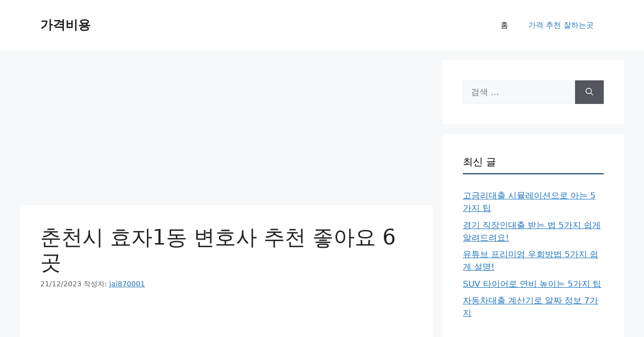

--- FILE ---
content_type: text/html; charset=utf-8
request_url: https://www.google.com/recaptcha/api2/aframe
body_size: 267
content:
<!DOCTYPE HTML><html><head><meta http-equiv="content-type" content="text/html; charset=UTF-8"></head><body><script nonce="lKaYRJfx_Ewf_9pt1OB_lA">/** Anti-fraud and anti-abuse applications only. See google.com/recaptcha */ try{var clients={'sodar':'https://pagead2.googlesyndication.com/pagead/sodar?'};window.addEventListener("message",function(a){try{if(a.source===window.parent){var b=JSON.parse(a.data);var c=clients[b['id']];if(c){var d=document.createElement('img');d.src=c+b['params']+'&rc='+(localStorage.getItem("rc::a")?sessionStorage.getItem("rc::b"):"");window.document.body.appendChild(d);sessionStorage.setItem("rc::e",parseInt(sessionStorage.getItem("rc::e")||0)+1);localStorage.setItem("rc::h",'1768771303243');}}}catch(b){}});window.parent.postMessage("_grecaptcha_ready", "*");}catch(b){}</script></body></html>